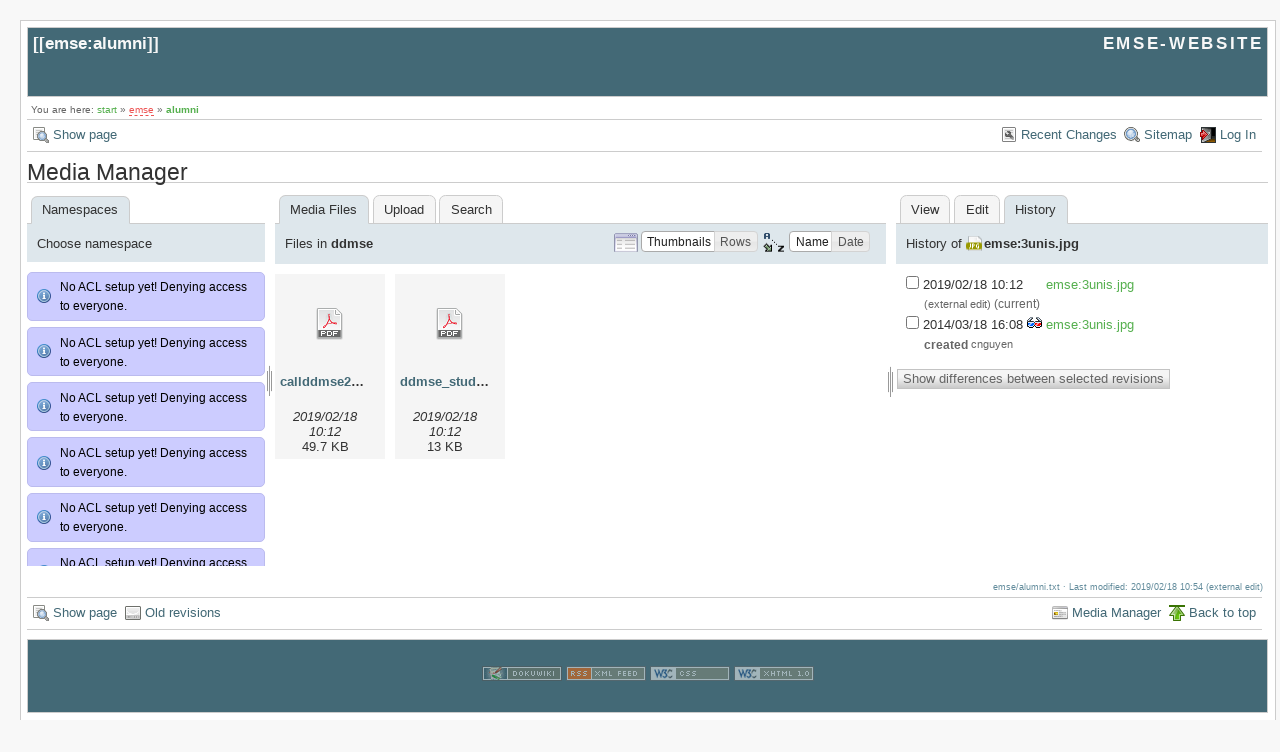

--- FILE ---
content_type: text/html; charset=utf-8
request_url: https://emse.inf.unibz.it/emse-dokuwiki/emse/alumni?ns=ddmse&tab_files=files&do=media&tab_details=history&image=emse%3A3unis.jpg
body_size: 3230
content:
<!DOCTYPE html>
<html lang="en" id="document" dir="ltr">
<head prefix="og: http://ogp.me/ns# article: http://ogp.me/ns/article# fb: http://ogp.me/ns/fb# place: http://ogp.me/ns/place# book: http://ogp.me/ns/book#">
  <meta charset="utf-8" />
  <meta name="viewport" content="width=device-width, initial-scale=1"/>
  <title>
    emse:alumni    [EMSE-WEBSITE]
  </title>

  <meta name="generator" content="DokuWiki"/>
<meta name="robots" content="noindex,nofollow"/>
<link rel="search" type="application/opensearchdescription+xml" href="/emse-dokuwiki/lib/exe/opensearch.php" title="EMSE-WEBSITE"/>
<link rel="start" href="/emse-dokuwiki/"/>
<link rel="contents" href="/emse-dokuwiki/emse/alumni?do=index" title="Sitemap"/>
<link rel="manifest" href="/emse-dokuwiki/lib/exe/manifest.php"/>
<link rel="alternate" type="application/rss+xml" title="Recent Changes" href="/emse-dokuwiki/feed.php"/>
<link rel="alternate" type="application/rss+xml" title="Current namespace" href="/emse-dokuwiki/feed.php?mode=list&amp;ns=emse"/>
<link rel="alternate" type="text/html" title="Plain HTML" href="/emse-dokuwiki/_export/xhtml/emse/alumni"/>
<link rel="alternate" type="text/plain" title="Wiki Markup" href="/emse-dokuwiki/_export/raw/emse/alumni"/>
<link rel="stylesheet" type="text/css" href="/emse-dokuwiki/lib/exe/css.php?t=arctic&amp;tseed=e6e31b7a121a32accb3302d48c42eda5"/>
<!--[if gte IE 9]><!-->
<script type="text/javascript">/*<![CDATA[*/var NS='emse';var JSINFO = {"id":"emse:alumni","namespace":"emse","ACT":"media","useHeadingNavigation":0,"useHeadingContent":0};
/*!]]>*/</script>
<script type="text/javascript" charset="utf-8" src="/emse-dokuwiki/lib/exe/jquery.php?tseed=23f888679b4f1dc26eef34902aca964f"></script>
<script type="text/javascript" charset="utf-8" src="/emse-dokuwiki/lib/exe/js.php?t=arctic&amp;tseed=e6e31b7a121a32accb3302d48c42eda5"></script>
<!--<![endif]-->

  <link rel="shortcut icon" href="/emse-dokuwiki/lib/tpl/arctic/images/favicon.ico" />

  
</head>
<body>

<div id="skiplinks" class="skiplinks">
  <a href="#dokuwiki__content" class="skiplink">skip to content</a>
</div>

<div id="wrapper" class='media'>
  <div class="dokuwiki">

    
    <header class="stylehead">
      <div class="header">
        <div class="pagename">
          [[<a href="/emse-dokuwiki/emse/alumni?do=backlink" >emse:alumni</a>]]
        </div>
        <div class="logo">
          <a href="/emse-dokuwiki/start"  id="dokuwiki__top" accesskey="h" title="[ALT+H]">EMSE-WEBSITE</a>        </div>
      </div>

            <div class="breadcrumbs">
        <span class="bchead">You are here: </span><span class="home"><bdi><a href="/emse-dokuwiki/start" class="wikilink1" title="start">start</a></bdi></span> » <bdi><a href="/emse-dokuwiki/emse/start" class="wikilink2" title="emse:start" rel="nofollow">emse</a></bdi> » <bdi><span class="curid"><a href="/emse-dokuwiki/emse/alumni" class="wikilink1" title="emse:alumni">alumni</a></span></bdi>      </div>
      
          </header>

                  <div class="bar" id="bar__top">
        <div class="bar-left">
          <a href="/emse-dokuwiki/emse/alumni?do="  class="action show" accesskey="v" rel="nofollow" title="Show page [V]">Show page</a>        </div>
        <div class="bar-right">
          <a href="/emse-dokuwiki/emse/alumni?do=recent"  class="action recent" accesskey="r" rel="nofollow" title="Recent Changes [R]">Recent Changes</a><a href="/emse-dokuwiki/emse/alumni?do=index"  class="action index" accesskey="x" rel="nofollow" title="Sitemap [X]">Sitemap</a><a href="/emse-dokuwiki/emse/alumni?do=login&amp;sectok="  class="action login" rel="nofollow" title="Log In">Log In</a>        </div>
    </div>
        
    
    
    
              <main class="page" id="dokuwiki__content" tabindex="-1">
          <div id="mediamanager__page">
<h1>Media Manager</h1>
<div class="panel namespaces">
<h2>Namespaces</h2>
<div class="panelHeader">Choose namespace</div>
<div class="panelContent" id="media__tree">
<div class="info">No ACL setup yet! Denying access to everyone.</div><div class="info">No ACL setup yet! Denying access to everyone.</div><div class="info">No ACL setup yet! Denying access to everyone.</div><div class="info">No ACL setup yet! Denying access to everyone.</div><div class="info">No ACL setup yet! Denying access to everyone.</div><div class="info">No ACL setup yet! Denying access to everyone.</div>
<ul class="idx">
<li class="media level0 open"><img src="/emse-dokuwiki/lib/images/minus.gif" alt="−" /><div class="li"><a href="/emse-dokuwiki/emse/alumni?ns=&amp;tab_files=files&amp;do=media&amp;tab_details=history&amp;image=emse%3A3unis.jpg" class="idx_dir">[root]</a></div>
<ul class="idx">
<li class="media level1 open"><img src="/emse-dokuwiki/lib/images/minus.gif" alt="−" /><div class="li"><a href="/emse-dokuwiki/emse/alumni?ns=ddmse&amp;tab_files=files&amp;do=media&amp;tab_details=history&amp;image=emse%3A3unis.jpg" class="idx_dir">ddmse</a></div></li>
<li class="media level1 closed"><img src="/emse-dokuwiki/lib/images/plus.gif" alt="+" /><div class="li"><a href="/emse-dokuwiki/emse/alumni?ns=emse&amp;tab_files=files&amp;do=media&amp;tab_details=history&amp;image=emse%3A3unis.jpg" class="idx_dir">emse</a></div></li>
<li class="media level1 closed"><img src="/emse-dokuwiki/lib/images/plus.gif" alt="+" /><div class="li"><a href="/emse-dokuwiki/emse/alumni?ns=private&amp;tab_files=files&amp;do=media&amp;tab_details=history&amp;image=emse%3A3unis.jpg" class="idx_dir">private</a></div></li>
<li class="media level1 closed"><img src="/emse-dokuwiki/lib/images/plus.gif" alt="+" /><div class="li"><a href="/emse-dokuwiki/emse/alumni?ns=wiki&amp;tab_files=files&amp;do=media&amp;tab_details=history&amp;image=emse%3A3unis.jpg" class="idx_dir">wiki</a></div></li>
</ul></li>
</ul>
</div>
</div>
<div class="panel filelist">
<h2 class="a11y">Media Files</h2>
<ul class="tabs">
<li><strong>Media Files</strong></li>
<li><a href="/emse-dokuwiki/emse/alumni?tab_files=upload&amp;do=media&amp;tab_details=history&amp;image=emse%3A3unis.jpg&amp;ns=ddmse">Upload</a></li>
<li><a href="/emse-dokuwiki/emse/alumni?tab_files=search&amp;do=media&amp;tab_details=history&amp;image=emse%3A3unis.jpg&amp;ns=ddmse">Search</a></li>
</ul>
<div class="panelHeader">
<h3>Files in <strong>ddmse</strong></h3>
<form class="options" method="get" action="/emse-dokuwiki/emse/alumni" accept-charset="utf-8"><div class="no">
<input type="hidden" name="do" value="media" /><input type="hidden" name="tab_files" value="files" /><input type="hidden" name="tab_details" value="history" /><input type="hidden" name="image" value="emse:3unis.jpg" /><input type="hidden" name="ns" value="ddmse" /><ul>
<li class="listType"><label class="thumbs" for="listType__thumbs"><input type="radio" id="listType__thumbs" name="list_dwmedia" value="thumbs" checked="checked" /> <span>Thumbnails</span></label>
<label class="rows" for="listType__rows"><input type="radio" id="listType__rows" name="list_dwmedia" value="rows" /> <span>Rows</span></label>
</li>
<li class="sortBy"><label class="name" for="sortBy__name"><input type="radio" id="sortBy__name" name="sort_dwmedia" value="name" checked="checked" /> <span>Name</span></label>
<label class="date" for="sortBy__date"><input type="radio" id="sortBy__date" name="sort_dwmedia" value="date" /> <span>Date</span></label>
</li>
<li><button type="submit">Apply</button>
</li>
</ul>
</div></form>
</div>
<div class="panelContent">
<ul class="thumbs"><li><dl title="ddmse:callddmse2013.pdf">
<dt><a id="d_:ddmse:callddmse2013.pdf" class="image" title="ddmse:callddmse2013.pdf" href="/emse-dokuwiki/emse/alumni?image=ddmse%3Acallddmse2013.pdf&amp;ns=ddmse&amp;tab_details=view&amp;do=media&amp;tab_files=files"><img src="/emse-dokuwiki/lib/images/fileicons/32x32/pdf.png" alt="ddmse:callddmse2013.pdf" class="icon" /></a></dt>
<dd class="name"><a href="/emse-dokuwiki/emse/alumni?image=ddmse%3Acallddmse2013.pdf&amp;ns=ddmse&amp;tab_details=view&amp;do=media&amp;tab_files=files" id="h_:ddmse:callddmse2013.pdf">callddmse2013.pdf</a></dd>
<dd class="size">&#160;</dd>
<dd class="date">2019/02/18 10:12</dd>
<dd class="filesize">49.7 KB</dd>
</dl></li>
<li><dl title="ddmse:ddmse_studyplan_2013.pdf">
<dt><a id="d_:ddmse:ddmse_studyplan_2013.pdf" class="image" title="ddmse:ddmse_studyplan_2013.pdf" href="/emse-dokuwiki/emse/alumni?image=ddmse%3Addmse_studyplan_2013.pdf&amp;ns=ddmse&amp;tab_details=view&amp;do=media&amp;tab_files=files"><img src="/emse-dokuwiki/lib/images/fileicons/32x32/pdf.png" alt="ddmse:ddmse_studyplan_2013.pdf" class="icon" /></a></dt>
<dd class="name"><a href="/emse-dokuwiki/emse/alumni?image=ddmse%3Addmse_studyplan_2013.pdf&amp;ns=ddmse&amp;tab_details=view&amp;do=media&amp;tab_files=files" id="h_:ddmse:ddmse_studyplan_2013.pdf">ddmse_studyplan_2013.pdf</a></dd>
<dd class="size">&#160;</dd>
<dd class="date">2019/02/18 10:12</dd>
<dd class="filesize">13 KB</dd>
</dl></li>
</ul>
</div>
</div>
<div class="panel file">
<h2 class="a11y">File</h2>
<ul class="tabs">
<li><a href="/emse-dokuwiki/emse/alumni?tab_details=view&amp;do=media&amp;tab_files=files&amp;image=emse%3A3unis.jpg&amp;ns=ddmse">View</a></li>
<li><a href="/emse-dokuwiki/emse/alumni?tab_details=edit&amp;do=media&amp;tab_files=files&amp;image=emse%3A3unis.jpg&amp;ns=ddmse">Edit</a></li>
<li><strong>History</strong></li>
</ul>
<div class="panelHeader"><h3>History of <strong><a href="/emse-dokuwiki/_media/emse/3unis.jpg" class="select mediafile mf_jpg" title="View original file">emse:3unis.jpg</a></strong></h3></div>
<div class="panelContent">
<form id="page__revisions" class="changes" action="/emse-dokuwiki/emse/alumni?image=emse%3A3unis.jpg&amp;do=media&amp;tab_files=files&amp;tab_details=history&amp;ns=ddmse" method="post" accept-charset="utf-8"><div class="no">
<input type="hidden" name="sectok" value="" /><input type="hidden" name="mediado" value="diff" /><ul >
<li >
<div class="li">
<input type="checkbox" name="rev2[]" value="current"/>
<span class="date">
2019/02/18 10:12</span>
<img src="/emse-dokuwiki/lib/images/blank.gif" width="15" height="11" alt="" /><a class="wikilink1" href="/emse-dokuwiki/emse/alumni?image=emse%3A3unis.jpg&amp;tab_details=view&amp;do=media&amp;tab_files=files&amp;ns=ddmse">
emse:3unis.jpg</a>
<div >
<span class="user">
(external edit)</span>
(current)</div>
</div>
</li>
<li >
<div class="li">
<input type="checkbox" name="rev2[]" value="1395155303"/>
<span class="date">
2014/03/18 16:08</span>
<a class="diff_link" href="/emse-dokuwiki/emse/alumni?image=emse%3A3unis.jpg&amp;rev=1395155303&amp;mediado=diff&amp;do=media&amp;tab_files=files&amp;tab_details=history&amp;ns=ddmse">
<img src="/emse-dokuwiki/lib/images/diff.png" width="15" height="11" title="Show differences to current revisions" alt="Show differences to current revisions"/>
</a>
<a class="wikilink1" href="/emse-dokuwiki/emse/alumni?image=emse%3A3unis.jpg&amp;tab_details=view&amp;rev=1395155303&amp;do=media&amp;tab_files=files&amp;ns=ddmse">
emse:3unis.jpg</a>
<div >
<span class="sum">
<bdi>created</bdi></span>
<span class="user">
<bdi>cnguyen </bdi></span>
</div>
</div>
</li>
</ul>
<button type="submit">Show differences between selected revisions</button>
</div></form>
<div class="pagenav"></div></div>
</div>
</div>

        </main>
      
    
      <footer class="stylefoot">
        <div class="meta">
          <div class="user">
                    </div>
          <div class="doc">
          <bdi>emse/alumni.txt</bdi> · Last modified: 2019/02/18 10:54 (external edit)          </div>
        </div>
      </footer>

    <div class="clearer"></div>

    
                <div class="bar" id="bar__bottom">
      <div class="bar-left">
        <a href="/emse-dokuwiki/emse/alumni?do="  class="action show" accesskey="v" rel="nofollow" title="Show page [V]">Show page</a><a href="/emse-dokuwiki/emse/alumni?do=revisions"  class="action revs" accesskey="o" rel="nofollow" title="Old revisions [O]">Old revisions</a>      </div>
      <div class="bar-right">
        <a href="/emse-dokuwiki/emse/alumni?do=media&amp;ns=emse"  class="action media" rel="nofollow" title="Media Manager">Media Manager</a><a href="#dokuwiki__top"  class="action top" accesskey="t" rel="nofollow" title="Back to top [T]">Back to top</a>      </div>
    </div>
    <div class="clearer"></div>
            
    <div class="footerinc">
  
  <a target="_blank" href="https://www.dokuwiki.org/dokuwiki" title="Driven by DokuWiki"><img src="/emse-dokuwiki/lib/tpl/arctic/images/button-dw.png" width="80" height="15" alt="Driven by DokuWiki" /></a>
  
  <a target="_blank" href="/emse-dokuwiki/feed.php" title="Recent changes RSS feed"><img src="/emse-dokuwiki/lib/tpl/arctic/images/button-rss.png" width="80" height="15" alt="Recent changes RSS feed" /></a>

  <a target="_blank" href="http://jigsaw.w3.org/css-validator/check/referer?profile=css3" title="Valid CSS"><img src="/emse-dokuwiki/lib/tpl/arctic/images/button-css.png" width="80" height="15" alt="Valid CSS" /></a>

  <a target="_blank" href="http://validator.w3.org/check/referer" title="Valid XHTML 1.0"><img src="/emse-dokuwiki/lib/tpl/arctic/images/button-xhtml.png" width="80" height="15" alt="Valid XHTML 1.0" /></a>
</div>

  </div>
</div>

<div class="no"><img src="/emse-dokuwiki/lib/exe/indexer.php?id=emse%3Aalumni&amp;1765966481" width="2" height="1" alt="" /></div>
</body>
</html>
